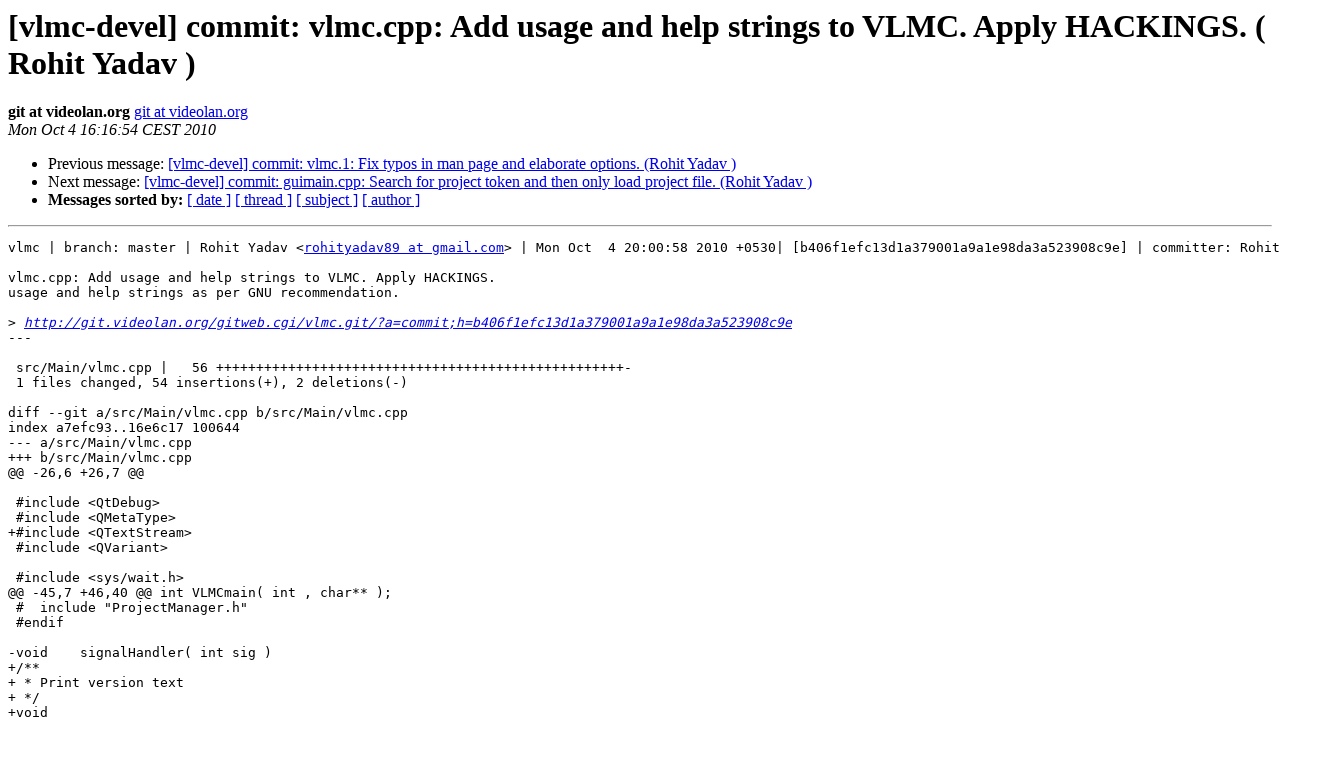

--- FILE ---
content_type: text/html
request_url: https://mailman.videolan.org/pipermail/vlmc-devel/2010-October/000894.html
body_size: 2074
content:
<!DOCTYPE HTML PUBLIC "-//W3C//DTD HTML 3.2//EN">
<HTML>
 <HEAD>
   <TITLE> [vlmc-devel] commit: vlmc.cpp: Add usage and help strings to VLMC.	Apply HACKINGS. ( Rohit Yadav )
   </TITLE>
   <LINK REL="Index" HREF="index.html" >
   <LINK REL="made" HREF="mailto:vlmc-devel%40videolan.org?Subject=Re%3A%20%5Bvlmc-devel%5D%20commit%3A%20vlmc.cpp%3A%20Add%20usage%20and%20help%20strings%20to%20VLMC.%0A%09Apply%20HACKINGS.%20%28%20Rohit%20Yadav%20%29&In-Reply-To=%3C20101004141654.38EB911D63A%40albiero.videolan.org%3E">
   <META NAME="robots" CONTENT="index,nofollow">
   <META http-equiv="Content-Type" content="text/html; charset=us-ascii">
   <LINK REL="Previous"  HREF="000893.html">
   <LINK REL="Next"  HREF="000895.html">
 </HEAD>
 <BODY BGCOLOR="#ffffff">
   <H1>[vlmc-devel] commit: vlmc.cpp: Add usage and help strings to VLMC.	Apply HACKINGS. ( Rohit Yadav )</H1>
    <B>git at videolan.org</B> 
    <A HREF="mailto:vlmc-devel%40videolan.org?Subject=Re%3A%20%5Bvlmc-devel%5D%20commit%3A%20vlmc.cpp%3A%20Add%20usage%20and%20help%20strings%20to%20VLMC.%0A%09Apply%20HACKINGS.%20%28%20Rohit%20Yadav%20%29&In-Reply-To=%3C20101004141654.38EB911D63A%40albiero.videolan.org%3E"
       TITLE="[vlmc-devel] commit: vlmc.cpp: Add usage and help strings to VLMC.	Apply HACKINGS. ( Rohit Yadav )">git at videolan.org
       </A><BR>
    <I>Mon Oct  4 16:16:54 CEST 2010</I>
    <P><UL>
        <LI>Previous message: <A HREF="000893.html">[vlmc-devel] commit: vlmc.1: Fix typos in man page and elaborate	options. (Rohit Yadav )
</A></li>
        <LI>Next message: <A HREF="000895.html">[vlmc-devel] commit: guimain.cpp: Search for project token and then	only load project file. (Rohit Yadav )
</A></li>
         <LI> <B>Messages sorted by:</B> 
              <a href="date.html#894">[ date ]</a>
              <a href="thread.html#894">[ thread ]</a>
              <a href="subject.html#894">[ subject ]</a>
              <a href="author.html#894">[ author ]</a>
         </LI>
       </UL>
    <HR>  
<!--beginarticle-->
<PRE>vlmc | branch: master | Rohit Yadav &lt;<A HREF="http://mailman.videolan.org/listinfo/vlmc-devel">rohityadav89 at gmail.com</A>&gt; | Mon Oct  4 20:00:58 2010 +0530| [b406f1efc13d1a379001a9a1e98da3a523908c9e] | committer: Rohit Yadav 

vlmc.cpp: Add usage and help strings to VLMC. Apply HACKINGS.
usage and help strings as per GNU recommendation.

&gt;<i> <A HREF="http://git.videolan.org/gitweb.cgi/vlmc.git/?a=commit;h=b406f1efc13d1a379001a9a1e98da3a523908c9e">http://git.videolan.org/gitweb.cgi/vlmc.git/?a=commit;h=b406f1efc13d1a379001a9a1e98da3a523908c9e</A>
</I>---

 src/Main/vlmc.cpp |   56 +++++++++++++++++++++++++++++++++++++++++++++++++++-
 1 files changed, 54 insertions(+), 2 deletions(-)

diff --git a/src/Main/vlmc.cpp b/src/Main/vlmc.cpp
index a7efc93..16e6c17 100644
--- a/src/Main/vlmc.cpp
+++ b/src/Main/vlmc.cpp
@@ -26,6 +26,7 @@
 
 #include &lt;QtDebug&gt;
 #include &lt;QMetaType&gt;
+#include &lt;QTextStream&gt;
 #include &lt;QVariant&gt;
 
 #include &lt;sys/wait.h&gt;
@@ -45,7 +46,40 @@ int VLMCmain( int , char** );
 #  include &quot;ProjectManager.h&quot;
 #endif
 
-void    signalHandler( int sig )
+/** 
+ * Print version text
+ */
+void
+version( void )
+{
+    QTextStream out(stdout);
+    out &lt;&lt; &quot;VLMC-&quot; &lt;&lt; PROJECT_VERSION &lt;&lt; &quot; '&quot; &lt;&lt; CODENAME &lt;&lt; &quot;'\n&quot;
+        &lt;&lt; &quot;VideoLAN Movie Creator (VLMC) is a cross-platform, non-linear\n&quot;
+        &lt;&lt; &quot;video editing software.\n&quot;
+        &lt;&lt; &quot;Copyright (C) 2008-10 VideoLAN\n&quot;
+        &lt;&lt; &quot;This is free software; see the source for copying conditions. There is NO\n&quot;
+        &lt;&lt; &quot;warranty; not even for MERCHANTABILITY or FITNESS FOR A PARTICULAR PURPOSE.\n&quot;;
+}
+
+/** 
+ * Print usage text
+ */
+void
+usage( QString const&amp; appName )
+{
+    QTextStream out(stdout);
+    out &lt;&lt; &quot;Usage: &quot; &lt;&lt; appName &lt;&lt; &quot; [options] [filename|URI]...\n&quot;
+        &lt;&lt; &quot;Options:\n&quot;
+        &lt;&lt; &quot;\t[--project|-p projectfile]\tload the given VLMC project\n&quot;
+        &lt;&lt; &quot;\t[--version|-v]\tversion information\n&quot;
+        &lt;&lt; &quot;\t[--help|-?]\tthis text\n\n&quot;
+        &lt;&lt; &quot;\tFILES:\n&quot;
+        &lt;&lt; &quot;\t\tFiles specified on the command line should include \n&quot;
+        &lt;&lt; &quot;\t\tVLMC project files (.vlmc)\n&quot;;
+}
+
+void
+signalHandler( int sig )
 {
     signal( sig, SIG_DFL );
 
@@ -64,8 +98,26 @@ void    signalHandler( int sig )
 }
 #endif
 
-int     main( int argc, char **argv )
+int
+main( int argc, char **argv )
 {
+    /* Check for command arguments */
+    for ( int i = 1; i &lt; argc; i++ )
+    {
+        QString arg = argv[i];
+
+        if ( arg == &quot;--help&quot; || arg == &quot;-?&quot; )
+        {
+            usage( QString(argv[0]) );
+            return 2;
+        }
+        else if ( arg == &quot;--version&quot; || arg == &quot;-v&quot; )
+        {
+            version();
+            return 2;
+        }
+    }
+
 #ifdef WITH_CRASHHANDLER
     while ( true )
     {

</PRE>





<!--endarticle-->
    <HR>
    <P><UL>
        <!--threads-->
	<LI>Previous message: <A HREF="000893.html">[vlmc-devel] commit: vlmc.1: Fix typos in man page and elaborate	options. (Rohit Yadav )
</A></li>
	<LI>Next message: <A HREF="000895.html">[vlmc-devel] commit: guimain.cpp: Search for project token and then	only load project file. (Rohit Yadav )
</A></li>
         <LI> <B>Messages sorted by:</B> 
              <a href="date.html#894">[ date ]</a>
              <a href="thread.html#894">[ thread ]</a>
              <a href="subject.html#894">[ subject ]</a>
              <a href="author.html#894">[ author ]</a>
         </LI>
       </UL>

<hr>
<a href="http://mailman.videolan.org/listinfo/vlmc-devel">More information about the Vlmc-devel
mailing list</a><br>
</body></html>
